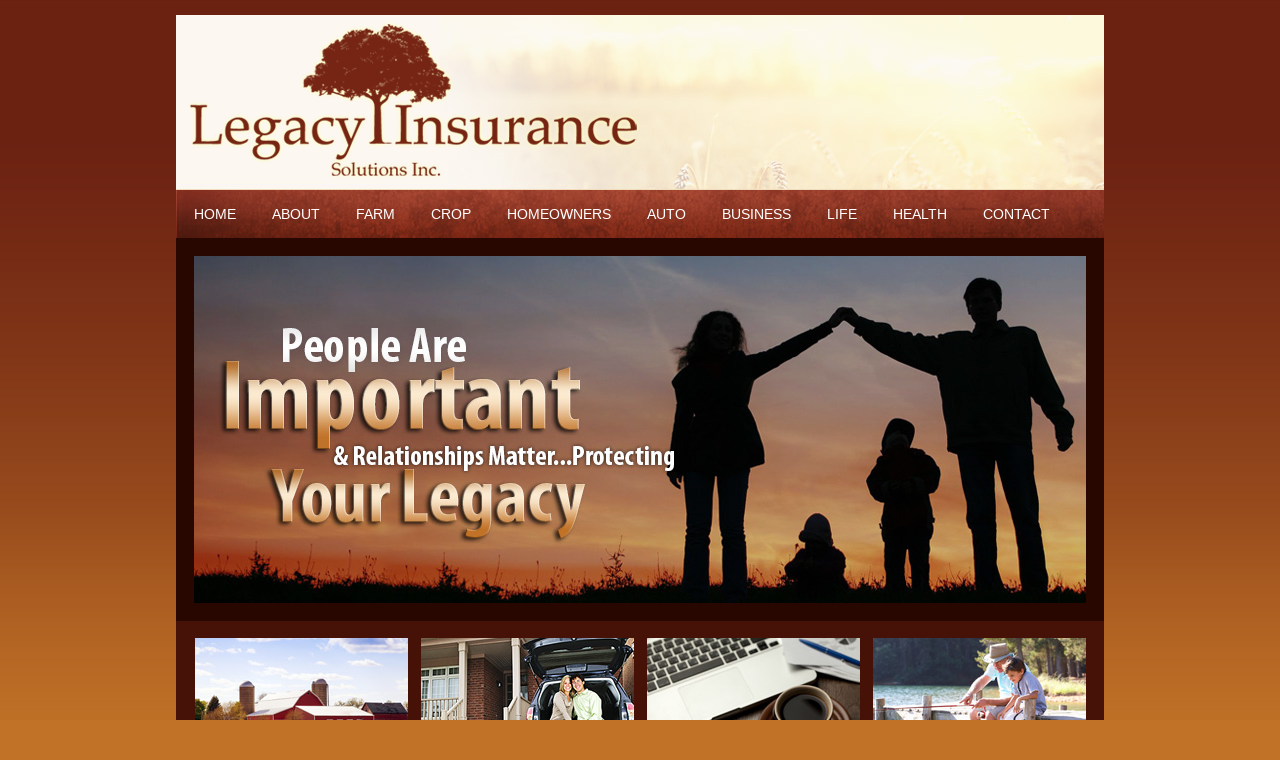

--- FILE ---
content_type: text/html; Charset=UTF-8
request_url: http://legacyinsurance.solutions/
body_size: 2970
content:
<!DOCTYPE html>
<html lang="en">
 <head>
<meta http-equiv="Content-Type" content="text/html; charset=UTF-8">
   <title>Legacy Insurance Solutions, Inc.</title>
   <meta name="description" content="Website for Legacy Insurance Solutions, Inc."> 
   <meta name="keywords" content="Legacy Insurance Solutions, Inc., Pocahontas, IA, Legacy, insurance, Iowa, Brian, Johnson, Crop, Farm, Auto, Car, Health, Life, Truck, business, home, homeowners, worker compensation, liability, long term care, motorcycle, motor home, cheap, inexpensive">
   <meta name="robots" content="index,follow">
   
   <meta property="og:title" content="Legacy Insurance Solutions, Inc." />
<meta property="og:description" content="Website for Legacy Insurance Solutions, Inc." />
<meta property="og:image" content="" />
<meta property="nm:nocache" mode="" />
<meta property="nm:cid" content="80570" />
<meta property="nm:sv" content="2021" />
<link rel="canonical" href="http://www.LegacyInsurance.Solutions/" />
<script src="/lib/frameworks/jquery/jquery-3.6.3.min.js"></script>
<script src="/lib/frameworks/jquery/jquery-migrate-1.4.1.min.js"></script>
<script src="/lib/frameworks/jquery/jquery-ui-1.13.2/jquery-ui.js"></script>
<link rel="stylesheet" href="/lib/frameworks/jquery/jquery-ui-1.13.2/jquery-ui.css" Type="text/css">
<script src="/lib/common/common.js"></script>
<link type="text/css" href="//files.stablerack.com/library/fontawesome/6/css/fontawesome.min.css" rel="Stylesheet" /><link type="text/css" href="//files.stablerack.com/library/fontawesome/6/css/all.min.css" rel="Stylesheet" /><link type="text/css" href="//files.stablerack.com/library/animate/animate.min.css" rel="Stylesheet" /><link rel="stylesheet" href="/lib/frameworks/bootstrap/css/fakebootstrap.css" Type="text/css">
<link rel="stylesheet" href="/lib/frameworks/bootstrap/css/bootstrap-theme.min.css" Type="text/css"><link rel="preconnect" href="https://fonts.googleapis.com"><link rel="preconnect" href="https://fonts.gstatic.com" crossorigin><link rel="stylesheet" href="/lib/common/struxr/struxr.css" Type="text/css">
<link rel="stylesheet" href="/lib/common/struxr/global.css" Type="text/css">
<link rel="stylesheet" href="/lib/common/struxr/blocks.css" Type="text/css">
<link rel="stylesheet" href="/systemstyles.css?fldTemplateID=14175" Type="text/css">
<script src="/lib/js/cms.js"></script>
<script src="/js/formvalidation.js?v2"></script>
<script src="/lib/js/core_kit.js"></script>
<script src="/lib/js/ui_kit.js"></script>

   
 </head>
 <body>

<div id="header"><a href="/"><img src="/images/TopLogo.png" width="455" height="160" alt="Legacy Insurance Solutions, Inc."></a></div>
<div id="topMenuDiv">
	<ul id="topMenu"><li id="litopMenu0" class="first"><a href="/" id="atopMenu0">Home</a></li><li id="litopMenu130662" class="options1"><a href="/About" id="atopMenu130662" onclick="" title="" style="">About</a></li><li id="litopMenu130663" class="option3"><a href="/Farm" id="atopMenu130663" onclick="" title="" style="">Farm</a></li><li id="litopMenu130664" class="option4"><a href="/Crop" id="atopMenu130664" onclick="" title="" style="">Crop</a></li><li id="litopMenu130665" class="option5"><a href="/Homeowners" id="atopMenu130665" onclick="" title="" style="">Homeowners</a></li><li id="litopMenu130666" class="option6"><a href="/Auto" id="atopMenu130666" onclick="" title="" style="">Auto</a></li><li id="litopMenu130667" class="option7"><a href="/Business" id="atopMenu130667" onclick="" title="" style="">Business</a></li><li id="litopMenu130668" class="option8"><a href="/Life" id="atopMenu130668" onclick="" title="" style="">Life</a></li><li id="litopMenu130669" class="option9"><a href="/Health" id="atopMenu130669" onclick="" title="" style="">Health</a></li><li id="litopMenu130670" class="last"><a href="/Contact" id="atopMenu130670" onclick="" title="" style="">Contact</a></li></ul><script>if (location.href.indexOf('/About') > 0) { $('#a130662').addClass('chosenOption'); };
if (location.href.indexOf('/Farm') > 0) { $('#a130663').addClass('chosenOption'); };
if (location.href.indexOf('/Crop') > 0) { $('#a130664').addClass('chosenOption'); };
if (location.href.indexOf('/Homeowners') > 0) { $('#a130665').addClass('chosenOption'); };
if (location.href.indexOf('/Auto') > 0) { $('#a130666').addClass('chosenOption'); };
if (location.href.indexOf('/Business') > 0) { $('#a130667').addClass('chosenOption'); };
if (location.href.indexOf('/Life') > 0) { $('#a130668').addClass('chosenOption'); };
if (location.href.indexOf('/Health') > 0) { $('#a130669').addClass('chosenOption'); };
if (location.href.indexOf('/Contact') > 0) { $('#a130670').addClass('chosenOption'); };
</script>
<div class="clear"></div>
</div>
<div id="topPOV"><img src="/images/TopPOV.jpg" width="892" height="347" alt="People are important & relationships matter... Protecting Your Legacy."></div>
<div id="directives">
	<a href="/Farm"><img src="/images/HP-Dir-FarmNCrop.jpg" width="213" height="142" alt="Farm & Crop"></a>
    <a href="/Homeowners"><img src="/images/HP-Dir-PersonalHomeNAutos.jpg" width="213" height="142" alt="Personal Home & Autos"></a>
    <a href="/Business"><img src="/images/HP-Dir-CommercialBusinessNAutos.jpg" width="213" height="142" alt="Commercial Business & Autos"></a>
    <a href="/Life"><img src="/images/HP-Dir-LifeNHealth.jpg" width="213" height="142" alt="Life & Health"></a>
<div class="clear"></div>
</div>
<div id="footerBar"><div id="footer">
	<div id="footer-col1">
    	<h1>Connect With Us</h1>
        <div id="socialDiv"><div class="socIcons"><a href="/Pledge-of-Performance" target="_blank"><img src="/images/SocIcon-TrustedChoice.png" width="66" height="66" alt="Trusted Choice"></a></div>
<div class="socIcons">
	<div><a href="#" target="_blank"><img src="/images/SocIcon-Facebook.png" width="32" height="31" alt="Facebook"></a></div>
	<div><a href="#" target="_blank"><img src="/images/SocIcon-LinkedIN.png" width="32" height="31" alt="LinkedIn"></a></div>
</div></div>
    </div>
    <div id="footer-col2">
    	<h1 style="text-align:center;">Get A Quote!</h1>
        <div style="text-align:center;">Protect Your Legacy</div>
        <div>&nbsp;</div>
        <script src="/apps/forms/default.js?v2"></script>
<form method="post" action="/apps/forms/formProcessor.asp" name="form6883" id="form6883" class="" onSubmit="return getProof('nspyr6883');" style="margin:0px;" role="form"><input type="hidden" name="formid" value="6883"><input type="hidden" name="nextpage" value="/Thank-You"><input type="hidden" name="pageid" value=""><input type="hidden" name="memberaction" value=""><input type="hidden" name="userid" value=""><input type="hidden" name="cid" value="80570"><input type="hidden" name="fid" value="6883"><input type="hidden" name="nspyr6883" id="nspyr6883" value=""><input type="hidden" name="referer" value="/Default.asp?"><input type="hidden" name="refererpage" value="/Default.asp"><input type="hidden" name="formpage" value="/Default.asp?"><div id="suForm">
		
        	<div><input type="text" name="R_name" placeholder="Name" /></div>
            <div><input type="text" name="R_email" placeholder="Email Address" /><input type="submit" name="submit1" value="Submit" /></div>
            <input type="hidden" name="registration" value="1" />
        </div></form><script>$('#form6883 input[type=submit]').prop('disabled', true);$('#form6883').on('click', function(){ $('#form6883 input[type=submit]').prop('disabled', false); });</script><script>
</script>

    </div>
    <div id="footer-col3"><h1>Contact Us</h1>

<div>&nbsp;</div>

<div>Legacy Insurance Solutions, Inc.</div>

<div>102 E Elm Ave Pocahontas, IA 50574</div>

<div>&nbsp;</div>

<div><strong>Phone:</strong> 712-335-3355</div>

<div><strong>Email:</strong> <a href="javascript:void(location.href='mailto:'+String.fromCharCode(105,110,102,111,64,76,101,103,97,99,121,73,110,115,117,114,97,110,99,101,46,83,111,108,117,116,105,111,110,115))">info@LegacyInsurance.Solutions</a></div>
</div>
    <div class="clear"></div>
  <div id="footerLink"><a href="Privacy-Statement">Privacy Statement</a></div>
<style>
  #footerLink{text-align:center; padding-top:35px;}
</style>
	<div class="footertext systemFooterInfo container-fluid"><div class="row"><div class="col-md-12">&copy; 2014 - 2025 Legacy Insurance Solutions, Inc. - All Rights Reserved. </div><div class="col-md-12"><a href="http://www.netministry.com/?affiliateid=2874" target="_TOP" class="footertext systemFooterInfo">Church Websites | Ministry Websites </a> by <a href="http://www.netministry.com/?affiliateid=2874" target="_TOP" class="footertext">NetMinistry</a><a href="http://www.netministry.com" class="footertext">.</a></div></div></div>
</div></div>
   
   
 </body>
</html>

--- FILE ---
content_type: text/css
request_url: http://legacyinsurance.solutions/systemstyles.css?fldTemplateID=14175
body_size: 7335
content:
:root {--ColorSiteBG: #c17227;--ColorNavigationBG: #6d2516;--ColorContentBG: #ffffff;--ColorOverlay1: #f6e0bc;--ColorOverlay2: #fbac4c;--ColorNavigationBorder: #280700;--ColorSiteText: #363636;--ColorLinkText: #762515;--ColorNavigationText: #ffffff;--ColorSectionHeaders: #762515;--ColorCopyright: #ffffff;--ColorSiteBorder: #000000;}html, body { position:relative; height:100%; }
BODY  { font-size:10pt; font-family:Arial,Helvetica,Verdanda; color:#363636;}
TD  { font-size:10pt; font-family:Arial,Helvetica,Verdanda; color:#363636;}
TH  { font-size:10pt; font-family:Arial,Helvetica,Verdanda; color:#363636; font-weight:bold;}
A,A:Visited,A:Active,A:Hover  { color:#762515; /*text-decoration:underline;*/}
A.navlinks3,A.navlinks3:Visited,A.navlinks3:Active { text-decoration:none;}
A.navlinks3:Hover { text-decoration:underline;}
A.navlinks4,A.navlinks4:Visited,A.navlinks4:Active { text-decoration:none;}
A.navlinks4:Hover { text-decoration:underline;}
.sectiontitle  { font-weight:bold; color:#762515;}
.sectiontitle2  { font-weight:bold; font-size:14pt; color:#762515;}
.greyout  { /*color:#999999;*/    opacity:0.5;}
.navlinks  { font-weight:bold; color:#ffffff;}
.navlinks2  { font-weight:bold; color:ffffff; font-size:10pt;}
.navlinks3  { font-weight:bold; color:ffffff; font-size:10pt; text-decoration:none;}
.navlinks4  { font-weight:bold; color:#ffffff; font-size:10pt; text-decoration:none;}
A.navlinks  { font-weight:bold; color:#ffffff;}
A.navlinks:visited  { font-weight:bold; color:#ffffff;}
A.navlinks:active  { font-weight:bold; color:#ffffff;}
A.navlinks:hover  { font-weight:bold; color:#ffffff;}
A.navlinks2:visited  { font-weight:bold; color:#ffffff;}
A.navlinks2:active  { font-weight:bold; color:#ffffff;}
A.navlinks2:hover  { font-weight:bold; color:#ffffff;}
A.navlinks3:visited  { font-weight:bold; color:#ffffff;}
A.navlinks3:active  { font-weight:bold; color:#ffffff;}
A.navlinks3:hover  { font-weight:bold; color:#ffffff;}
A.navlinks4:visited  { font-weight:bold; color:#ffffff;}
A.navlinks4:active  { font-weight:bold; color:#ffffff;}
A.navlinks4:hover  { font-weight:bold; color:#ffffff;}
.title  { font-size:14pt; font-weight:bold; color:#762515;}
 h1, h2, h3, h4, h5, h6, h7 { color:#762515; }
.bigboldblack  { font-size:12pt; font-weight:bold; color:#363636;}
.bigbold2  { font-size:12pt; font-weight:bold; color:#762515;}
.bigbold  { font-size:10pt; font-weight:bold; color:#762515;}
.revbigbold  { font-size:10pt; font-weight:bold; color:#ffffff;}
.smalltext  { font-size:10pt;}
.footertext  { font-weight:bold; font-size:8pt; color:#ffffff; margin-top:2em; text-align:center;}
A.footertext  { font-weight:bold; color:#ffffff;}
A.footertext:visited  { font-weight:bold; color:#ffffff;}
A.footertext:active  { font-weight:bold; color:#ffffff;}
A.footertext:hover  { font-weight:bold; color:#ffffff;}
.pages  { font-weight:bold; font-size:7pt; color:#f6e0bc;}
.sectionbullet  { font-weight:bold; color:#f6e0bc;}
.navcolorbuttons { font-size:8pt; border-left:1px solid #000; border-right:1px solid #000; border-top:1px solid #000; border-bottom:1px solid #000; background-color:#762515; color:#ffffff;}
.xml-icon {     padding:0px 3px 1px 3px;    margin:0;    text-align:center; font-family:Tahoma, Verdana, Arial, Helvetica, sans-serif; font-size:11px; font-weight:bold; color:#fff; background-color:#ff6600;    border:1px solid;    border-color:#ffc8a4 #3f1a01 #3f1a01 #ffc8a4;    cursor:pointer;}
.button-icon {     padding:0px 3px 1px 3px;    margin:0;    text-decoration:none; text-align:center; font-family:Tahoma, Verdana, Arial, Helvetica, sans-serif; font-size:11px;    font-weight:bold;    color:#fff;    background-color:#cccccc;    border:1px solid;    border-color:#ffc8a4 #3f1a01 #3f1a01 #ffc8a4;    cursor:pointer;}
/* ----------- Version Upgrade Styles ----------------------- */
/* TEXT STYLES */
.EmphasisText {    color:#762515;    font-weight:bold;}
.CaptionText {    color:#762515;    font-weight:bold;}
.ReverseText {    color:#ffffff;}
/* BOXES */
.ContainerBox {    border:1px solid #363636;     background-color:#f6e0bc;     overflow:auto;}
.ContainerBoxClear {    border:1px solid #363636;     overflow:auto;}
.ContainerContentBG {    border:1px solid #ffffff;     overflow:auto;}
.ContainerBoxReverse,A.ControlBoxReverse:Link,A.ControlBoxReverse:Visited,A.ControlBoxReverse:Active,A.ControlBoxReverse:Hover {    border:1px solid #000000;     background-color:#{#ColorColorSiteText};     color:#f6e0bc;    /*overflow:auto;*/}
.DataContainerBox {    border-top:1px solid #762515;}
/* SYSTEM BUTTONS */
.StoreButton,A.StoreButton,A.StoreButton:Active,A.StoreButton:Visited {    padding:5px;    color:#ffffff;    border:1px solid #ffffff;    background-color:#ffffff;     font-size:9pt;    font-family:Arial,Helvetica,verdana;    font-weight:bold;    text-decoration:none;}
.A.StoreButton:Hover {    background-color:#ffffff;    color:#ffffff;}
.RSSBUTTON,A.RSSBUTTON,A.RSSBUTTON:Link,A.RSSBUTTON:Active,A.RSSBUTTON:Visited {    display:inline-block;    color:#ffffff;    text-decoration:none;    font-size:8pt;    border:1px solid #ae6103;    padding:2px 3px;    font-weight:bold;    background-color:#ffa02d;    padding:3px 5px 3px 5px;    }
A.RSSBUTTON:Hover{    color:#ffffff;    background-color:#ae6103;}
.SystemButtonLink,A.SystemButtonLink:Link,A.SystemButtonLink:Active,A.SystemButtonLink:Visited {    display:inline-block;    text-decoration:none;    font-weight:bold;    padding:5px;    border:1px solid #000000;    background-color:#762515;    color:#f6e0bc;    width:auto;    font-size:7pt;    font-family:Verdana;}
A.SystemButtonLink:Hover {    background-color:#f6e0bc;    color:#762515;}
.SystemButtonLinkColor,A.SystemButtonLinkColor:Link,A.SystemButtonLinkColor:Active,A.SystemButtonLinkColor:Visited {    display:inline-block;    text-decoration:none;    font-weight:bold;    padding:5px;      border:1px solid #000000;    background-color:#762515;    color:#f6e0bc;     width:auto;    font-size:7pt;    font-family:Verdana;}
A.SystemButtonLinkColor:Hover {    background-color:#f6e0bc;    color:#762515;}
A.PageNumberBlock,A.PageNumberBlock:Link,A.PageNumberBlock:Active,A.PageNumberBlock:Visited {    border:1px solid #000000;    background-color:#f6e0bc;    color:#363636;    font-weight:bold;    text-decoration:none;    padding:2px;    margin:3px;    font-size:7pt;}
A.PageNumberBlock:Hover {    background-color:#f6e0bc;    color:#363636;}
A.PageNumberBlockSelected,A.PageNumberBlockSelected:Link,A.PageNumberBlockSelected:Active,A.PageNumberBlockSelected:Visited,A.PageNumberBlockSelected:Hover {    border:1px solid #000000;    background-color:#363636;    color:#f6e0bc;    font-weight:bold;   text-decoration:none;    padding:2px;    margin:3px;    font-size:7pt;}
/* CELLS AND BACKGROUNDS */
.CellColor1 {    background-color:#6d2516;}
.CellColor2 {    background-color:#ffffff;}
.CellColor3 {    background-color:#f6e0bc;}
.CellColor4 {    background-color:#fbac4c;}
.CellColor7 {    background-color:#762515;}
.CellColor9 {    background-color:#762515;}
/* FORM ELEMENTS */
input.SmallForm {    font-size:.8em;}
select.SmallForm {     font-size:.8em;}
textarea.SmallForm {     font-size:1em;}
input.SmallFormYellow {    font-size:.8em;    background-color:#feffcc;}
select.SmallFormYellow {     font-size:.8em;    background-color:#feffcc;}
input.LargeForm {    font-size:1.5em;}
select.LargeForm {    font-size:1.5em;}
textarea.LargeForm {    font-size:1.5em;}
.floatclear { display:block; height:0px; clear:both;}
.PNGFix {    behavior:url(/lib/css/iepngfix.htc);}
/* Version 5 Styles */
.divSiteLoader {    position:absolute;    top:0px;    bottom:0px;    left:0px;    right:0px;    z-index:9999;    font-size:48pt;    text-align:center;    color:#ffffff;    background-color:#000000;    opacity:0.5;}
a img {    border:0px;}
img {    /*max-width:100%;*/}
.divContentListBlock {    margin-bottom:1em;}
.divContentListBlock .title {    font-size:1em;    font-weight:bold;}
.textEmphasis {    color:#762515;}
.textSmaller {    font-size:0.9em;}
.textSmallest {    font-size:0.8em;}
.divSearchBar {    background-color:#f6e0bc;    color:#363636;    font-weight:bold;    padding:1.5em 2em 1em;}
.divClearLine {    clear:both;}
.divFloatLine {    float:left;    margin-right:2em;}
.aButton {    display:inline-block;    padding:5px 10px;    font-size:1.2em;    background-color:#762515;    color:#f6e0bc;    cursor:pointer;}
.formApp {    margin:0px;    padding:0px;}
.formApp .caption {    font-size:0.8em; opacity:0.75;}
.formApp .caption, .formApp .field {    margin-bottom:0.5em;}
.formApp .field input[type=text], .formApp .field input[type=password], .formApp .field select, .formApp .field textarea {    padding:5px;    }
.formApp .field input[type=submit], .formApp .field input[type=button] {    padding:5px 10px;}
.formApp .textarea textarea {    width:90%;    min-height:75px;}
.formApp .controls {    margin-top:1em;}
.formApp .controls input[type=submit], .formApp .controls input[type=button], .formAppButton {    padding:9px 18px;    border:0px;    background-color:#762515;    color:#ffffff;}
.formApp .controls input[type=submit]:hover, .formApp .controls input[type=button]:hover, .formAppButton:hover {    color:#ffffff;    background-color:#762515;}
.divBlogAuthorBox {    padding:15px;    margin:1em 0px;    background-color:#f6e0bc;}
.appButton, a.appButton, a.appButtonLarge {   background-image:none; text-shadow:none; border:0px; padding:0.5em 1em;    border:0px;    background-color:#762515;    color:#ffffff;    font-size:0.8em;    text-decoration:none;    display:inline-block;    cursor:pointer;    text-align:center;}
.appButton:hover, a.appButton:hover, a.appButtonLarge:hover,.appButton:active, a.appButton:active, a.appButtonLarge:active,.appButton:focus, a.appButton:focus, a.appButtonLarge:focus .btn.appButton:hover {    color:#ffffff;    background-color:#762515;}
a.appButtonLarge {    display:block;    padding:25px;    font-size:1.8em;    margin-bottom:0.5em;}
.btn.appButton, a.btn.appButton { padding:6px 12px; font-size:14px; }
a.appControl {    cursor:pointer;    text-decoration:none;}
.tableApp {    width:100%;    border:0px;    border-collapse: collapse;    border-collapse:separate;    border-spacing:1px;}
.tableApp th {    padding:8px;    text-align:left;    background-color:#762515;    color:#ffffff;    font-size:0.9em;    margin:1px;}
.tableApp td {    padding:8px;    background-color:#f6e0bc;    margin:1px;}
.divPrayerCounter {    display:inline-block;    font-size:10pt;}
.divShadeBox {    padding:15px;    background-color:#f6e0bc;}
.divDropdown ul {    margin:0px;    padding:0px;    list-style:none;    position:relative;    z-index:9999;}
.divDropdown ul li {    display:inline-block;    *display:inline;    position:relative;}
.divDropdown ul li a {    display:inline-block;    text-decoration:none;}
.divDropdown ul li ul {    display:none;    position:absolute;    top:100%;    left:0px;}
.divDropdown ul li:hover ul {    display:block;    color:#ffffff;}
.divDropdown ul li ul li {    position:relative;    width:100%;}
.divDropdown ul li ul li a {    width:100%;white-space:nowrap;}
.divDropdown ul li ul li ul, .divDropdown ul li:hover ul li ul {    display:none;    left:100%;    top:0px;}
.divDropdown ul li ul li:hover ul {    display:block;}
.divDropdown ul li ul li ul li ul, .divDropdown ul li:hover ul li ul li ul {    display:none;    left:100%;    top:0px;}
.divDropdown ul li ul li ul li:hover ul {    display:block;}
#TempTemplate .divDropdown ul li ul li a {    background-color:rgba(0,0,0,1);color:#ffffff; text-align:left;}
#TempTemplate .divDropdown ul li ul li a:hover {    background-color:rgba(50,50,50,1);color:#ffffff; text-align:left;}
.system-dropdown-menu ul {    margin:0px;    padding:0px;    list-style:none;    position:relative;    z-index:9999;}
.system-dropdown-menu ul li {    display:inline-block;    *display:inline;    position:relative;}
.system-dropdown-menu ul li a {    display:inline-block;    text-decoration:none;}
.system-dropdown-menu ul li ul {    display:none;    position:absolute;    top:100%;    left:0px;}
.system-dropdown-menu ul li:hover ul {    display:block;    color:#ffffff;}
.system-dropdown-menu ul li ul li {    position:relative;    width:100%;}
.system-dropdown-menu ul li ul li a {    width:100%;}
.system-dropdown-menu ul li ul li ul, .system-dropdown-menu ul li:hover ul li ul {    display:none;    left:100%;    top:0px;}
.system-dropdown-menu ul li ul li:hover ul {    display:block;}
.system-dropdown-menu ul li ul li ul li ul, .system-dropdown-menu ul li:hover ul li ul li ul {    display:none;    left:100%;    top:0px;}
.system-dropdown-menu ul li ul li ul li:hover ul {    display:block;}
.system-dropdown-menu ul li ul li ul li a { white-space:nowrap; text-align:left; padding:0.5em 1em; background-color:rgba(0,0,0,.75); color:#ffffff; }
.tableCalendar {    width:100%;    border-collapse:collapse;}
.tableCalendar th {    width:14.28%;    font-size:0.8em;    background-color:#762515;    color:#ffffff;    padding:5px;}
.tableCalendar td {    font-size:0.8em;    background-color:#ffffff;    margin:1px;    border:1px solid #f6e0bc;    min-height:90px;}
.tableCalendar td.past {    background-color:#f6e0bc;    color:#999999;}
.tableCalendar td.past a{    color:#999999;}
.tableCalendar td .monthDay {    text-align:right;    padding:5px;    background-color:#f6e0bc;    color:#762515;}
.tableCalendar .divCalendarMonthEntry {    padding:5px;}
.divCalendarOptionLinks {    font-size:0.9em;}
.divAppDirectorySummaryProfile { font-size:0.8em; }
.divAppDirectorySummaryProfile .profilePhoto {    float:left;    margin-right:25px;   margin-bottom:25px;}
.divAppDirectorySummaryProfile .profilePhoto a img {    border:0px;}
.divAppDirectorySummaryProfile .name{    font-weight:bold;    font-size:1.2em;}
.divAppDirectorySummaryProfile .name a {    text-decoration:none;}
.divAppDirectorySummaryProfile .name a:hover {    text-decoration:underline;}
.divAppDirectorySummaryProfile .jobTitle{    font-weight:bold;}
.divAppDirectorySummaryProfile .website{    font-weight:bold;}
.divAppDirectorySummaryProfile .email{   font-weight:bold;}
.divAppDirectorySummaryProfile .bioShort{    padding-right:25px;    margin-top:1em;    margin-bottom:1em;    font-size:0.9em;    overflow:hidden;}
.divAppDirectoryProfile {}
.divAppDirectoryProfile .profilePhoto{    float:right;    margin-left:25px;    margin-bottom:25px;}
.divAppDirectoryProfile h2.name {    margin:0px;}
.divAppDirectoryProfile .jobTitle {    font-weight:bold;    margin-bottom:1em;}
.divAppStorePages {    text-align:right;    font-size:14pt;}
.divAppStorePages .page {    display:inline-block;    padding:5px;}
.divAppStorePages .page:hover {}
.divAppStorePages .page a {    display:inline-block;}
.divBlogRollEntry {    margin-bottom:4em;}
.divBlogRollEntry h2 {    margin-bottom:0px;}
.divAppSubscriptions {    margin-bottom:1em;}
.divAppSubscriptions .name {    font-weight:bold;}
#divCollectionMessage {    position:absolute;    position:fixed;    top:0px;    bottom:0px;    left:0px;    right:0px;    background-image:url('/lib/common/images/collectionDivBG.png');    z-index:9998;}
#divCollectionMessageInner {    position:absolute;    top:0px;    left:0px;    width:800px;    height:600px;    background-color:#000000;    z-index:9999;    color:#ffffff;    padding:50px;    text-align:left;    font-size:12pt;    font-family:Arial,Helvetica,sans-serif;    line-height:normal;    overflow:auto;}
#divCollectionMessageInner h2 {    font-family:Arial,Helvetica,sans-serif;    color:#ff9999;    line-height:normal;}
#divCollectionMessageInner .buttonsProceed a {    display:inline-block;    padding:10px 20px;    background-color:#660000;    color:#ffffff;    text-decoration:none;}
#divCollectionMessageInner .buttonsProceed a:hover {    background-color:#330000;}
.divPost {    margin-bottom:1em;}
.divPost .image {    float:left;    margin:0px 10px 10px 0px;}
.divPost .image img {}
.divPost .postBody {    width:100%;}
.divPost .postTitle {    font-size:1.1em;    font-weight:bold;}
.divPost .post {    margin:0.25em 0px;}
.divPost .postDate {    color:#999999;    font-size:0.8em;}
.divSocialNetworkMessageBox {    margin-bottom:1em;    background-color:#f6e0bc;    padding:15px 30px 15px 15px;}
.divSocialNetworkToolbar {    background-color:#f6e0bc;    color:#ffffff;    margin-bottom:1em;    padding:15px;    position:relative;    white-space:nowrap;}
#divSocialNetworkSearchResults {    position:absolute;    height:250px;    bottom:-250px;    width:100%;    background-color:#762515;    left:0px;    z-index:999;    overflow:auto;    display:none;}
#divSocialNetworkSearchResultsClose {    position:absolute;    left:0px;right:0px;    bottom:-275px;    z-index:9999;    text-align:right;    display:none;}
.divSocialNetworkToolbar .profileButton, .divSocialNetworkToolbar .signInButton {    float:left;}
.divSocialNetworkToolbar .signOutButton {    float:right;}
.divSocialNetworkToolbar .searchArea {    padding:0px 115px 0px 200px;}
.divSocialNetworkToolbar .signInArea {    float:left;}
.divSocialNetworkToolbar .searchArea input[type=text] {}
.divSocialNetworkToolbar .signInArea input[type=text], .divSocialNetworkToolbar .signInArea input[type=password] {    border:1px solid color:#999999;    padding:5px;    margin-right:5px;    vertical-align:middle;}
.divSocialNetworkMessageBox .photoArea {    float:left;}
.divSocialNetworkMessageBox .messageArea {    padding-left:65px;}
.divSocialNetworkMessageBox .caption {    margin-bottom:0.25em;    font-size:0.8em;}
.divSocialNetworkMessageBox form input[type=text] {    margin-bottom:0.5em;}
.divSocialNetworkMessageBox form input[type=text], .divSocialNetworkMessageBox form input[type=password], .divSocialNetworkMessageBox form textarea {    border:1px solid #999999;    font-family:Arial,Helvetica,sans-serif;    padding:5px;}
.divAppRacesSponsorshipLevel {}
.divAppRacesSponsorshipLevel .title {    font-size:1.2em;}
.divAppRacesSponsorshipLevel .instructions {    font-size:0.8em;}
.divAppRacesSponsorshipLevel .choose {    font-weight:bold;    font-size:0.8em;}
.divAppRacesSponsorshipLevel .choose input[type=radio] {    vertical-align:middle;}
.divFormCaption {    font-size:0.8em;    margin-bottom:0.5em;}
.divFormField {    margin-bottom:0.5em;}
.divFormField input[type=text], .divFormField input[type=password], .divFormField select, .divFormField textarea {    padding:5px;}
.divFormField textarea {    width:90%;}
.divFormField input[type=submit], .divFormField input[type=button] {    padding:10px 20px;}
.appLaunchButton {    padding:10px 20px;}
fieldset {    padding:25px;    margin-bottom:1em;}
fieldset legend {    font-weight:bold;    color:#999999;}
.requiredField:after {    content: ' *';    color:#762515;}
.divParallax {  background-attachment: fixed;  background-position: center center;  background-size: cover;}
.divTopBottomDivider {    padding:1em 0px;    margin:1em 0px;    border-top:1px solid #f6e0bc;    border-bottom:1px solid #f6e0bc;}
.full-width { width: 100vw; position: relative; left: 50%; right: 50%; margin-left: -50vw; margin-right: -50vw; }
.fb_iframe_widget iframe {  width:100%;}
@media print {    .noprint {        display:none;    }}
@media screen and (max-width:420px) { .img-responsive { max-width:100% !important;} }
@media only screen and (max-width: 767px) { .divBlogAuthorBox h3 { text-align:center; } .divBlogAuthorBox img { margin:0px auto; } }
.flex-row {    display: flex;    flex-wrap: wrap;}
.flex-row > [class*='col-'] {    display: flex;    flex-direction: column;}
.flex-row.row:after, .flex-row.row:before {    display: flex;}
#divSiteModal {    position:fixed;     z-index:999;     top:0px;     bottom:0px;     left:0px;     right: 0px;     background-color:rgba(255,255,255,.95);     padding:2em;     display:none;    overflow:auto;}
#divSiteModalClose {    position:absolute;    right:15px;    top:15px;}
.wireframe-preview {    padding:2em 0px;    background-color:rgba(0,0,0,.10);    text-align:center;    color:rgba(0,0,0,.25);    font-size:0.8em;}
form.system-niceform  { padding:2em;border:1px solid rgba(0,0,0,.10);background-color:rgba(0,0,0,.05); } form.system-niceform label { opacity:0.75; font-size:0.8em; } form.system-niceform .btn { background-image:none; text-shadow:none; border:0px; } 
a.btn-primary, a.btn-success, a.btn-info, a.btn-warning, a.btn-danger { color:#ffffff; }
.system-content-box { padding:2em;background-color:rgba(0,0,0,.05);margin-bottom:1em; }.system-content-box h3 { margin-top:0px; font-weight:bold; }img.system-spot-image, .system-spot-image img { border:1px solid rgba(0,0,0,.15); padding:2px; }.center-popup-content { height: 100%; width: 100%; max-width: 600px; max-height: 600px; position: absolute; left: 50%; top: 50%; transform: translate(-50%, -50%); background-color:#ffffff; padding:2em; overflow:auto; }.center-popup-content .close-button { position:fixed; right:1em; top:1em; cursor:pointer;font-size:1.5em; }.center-popup-content .content {  }.center-popup-wrapper { width: 100%; height: 100%; position: fixed; top: 0px; left: 0px; z-index: 99999; background: rgba(0, 0, 0, 0.9); display: flex; overflow: auto; flex-direction: column; opacity: 1; -webkit-backdrop-filter: blur(5px); backdrop-filter: blur(5px); visibility:hidden; }figure.auto-caption { margin-bottom:2em !important; width:100% !important; }figure.auto-caption figcaption { display:block;font-size:0.6em; text-align:center; padding:0.5em; color: rgba(150,150,150, 1); background-color:rgba(0,0,0,.05); }figure.auto-caption figcaption a { color: rgba(150,150,150, 1) !important; text-decoration:none; }.btn, .btn-primary, btn-success, .btn-danger, .btn-warning, .btn-info { background-image:none;text-shadow:none;border:0; }.btn-site, a.btn-site  { background-color:var(--ColorSectionHeaders);color:var(--ColorContentBG); }.btn-site:hover, a.btn-site:hover  { background-color:var(--ColorLinkText);color:var(--ColorContentBG); }.growEffect {  transition: all 0.25s ease; }.growEffect:hover {  -webkit-transform:scale(1.05); transform:scale(1.05); transition: all 0.25s ease; }.placeholder-16-9 { --w: 16; --h: 9; width:100%;aspect-ratio: var(--w) / var(--h); background-color:rgba(0,0,0,.25); } .placeholder-9-16 { --w: 9; --h: 16;width:100%;aspect-ratio: var(--w) / var(--h); background-color:rgba(0,0,0,.25);} .placeholder-1-1 { --w: 1; --h: 1;width:100%;aspect-ratio: var(--w) / var(--h); background-color:rgba(0,0,0,.25);} .placeholder-crop { --fx: 50%; --fy: 50%; width: 100%; aspect-ratio: var(--w) / var(--h); position: relative; overflow: hidden; display: block; } .placeholder-crop > img { width: 100% !important; height: 100% !important; object-fit: cover; object-position: var(--fx) var(--fy); display: block; }


/* Custom CSS from Template ID #14175 */

@charset "utf-8";
/* CSS Document */

body {
background-color:#c17227;
background-image:url(/images/MainBodyBG.jpg);
background-position:left top;
background-repeat:repeat-x;
background-attachment:fixed;
margin:0;
padding:15px 0 0;
font-family:Arial, "Arial Narrow", Tahoma;
font-size:12px;
line-height:1.4em;
color:#363636;
}
img { border:none; }
.clear { clear:both; }
a { color:#762515; }
a:hover { color:#c37428; }
h1 {
color:#762515;
font-size:25px;
margin-top:0;
line-height:1em;
}

/* ====== HEADER STYLES ====== */
#header {
width:908px;
height:170px;
padding:5px 10px 0;
margin:0 auto;
background-image:url(/images/Header.jpg);
background-position:left top;
background-repeat:no-repeat;
}

/* ====== TOP MENU STYLES ====== */
#topMenuDiv {
width:928px;
height:48px;
margin:0 auto;
background-image:url(/images/TopMenuBG.jpg);
background-position:left top;
background-repeat:no-repeat;
}
#topMenu {
list-style:none;
margin:0;
padding:0;
position:relative;
font-size:14px;
line-height:1em;
text-transform:uppercase;
color:#fff;
}
#topMenu li {
display:inline-block;
*display:inline;
line-height:1em;
position:relative;
}
#topMenu li a {
display:inline-block;
color:#fff;
padding:17px 18px;
text-decoration:none;
}
#topMenu li a:hover {
background-image:url(/images/TopMenuBG-ALT.jpg);
background-position:left top;
background-repeat:repeat-x;
color:#000;
}

/* ====== MAIN BODY STYLES ====== */
#mainBodyDiv {
width:828px;
padding:50px;
margin:0 auto;
background-color:#fff;
}

/* ====== HOMEPAGE STYLES ====== */
#topPOV {
width:892px;
height:347px;
margin:0 auto;
border:18px solid #280700;
}
#directives {
width:928px;
padding:12px 0;
margin:0 auto;
text-align:center;
background-color:#461207;
line-height:1em; 
}
#directives img { display:inline-block;margin:5px; }

/* ====== FOOTER STYLES ====== */
#footerBar {
width:100%;
margin:25px 0 0;
background-color:#2a334f;
border-top:1px solid #fff;
box-shadow:#8a511c 0 -5px 5px;
}
#footer {
width:928px;
margin:0 auto;
padding:25px 0;
color:#fff;
font-size:14px;
line-height:1.4em;
}
#footer h1 { color:#fff;margin:0; }
#footer a { color:#fff;text-decoration:none; }
#footer a:hover { color:#d89515; }
#footer-col1 { width:200px;float:left; }
#socialDiv { text-align:center;margin:15px 0 0; }
.socIcons { display:inline-block;vertical-align:top; }
#footer-col2 {
width:260px;
float:left;
margin:0 51px;
padding:0 51px;
border-left:1px solid #fff;
border-right:1px solid #fff;
}
#suForm div { margin:5px 0; }
#suForm input[type="text"] {
display:inline-block;
width:180px;
padding:5px;
border:none;
line-height:1em;
}
#suForm input[type="submit"] {
display:inline-block;
padding:5px 10px;
background-color:#d89515;
color:#fff;
border:none;
border-radius:7px;
line-height:1em;
margin-left:5px;
font-size:13px;
}
#suForm input[type="submit"]:hover { background-color:#dbe0ee;color:#000; }
#footer-col3 { width:260px;float:left;text-align:right; }
.footertext {
text-align:center;
font-size:11px;
line-height:1.3em;
color:#fff;
padding:5px 0 0;
margin:0;
}
.footertext a { color:#fff;padding:0;text-decoration:none; }
.footertext a:hover { color:#fff;text-decoration:underline; }


--- FILE ---
content_type: application/javascript
request_url: http://legacyinsurance.solutions/apps/forms/default.js?v2
body_size: 992
content:
// Global Variables

var ajax_controller_forms = '/apps/forms/default_ajax.asp';

// ------------------------------------------------------------------------------

function getProof(vName) {
    vFormID = vName.replace('nspyr', '');
    if ($('#form' + vFormID + ' input[name=R_fldFormValidation]')[0] == undefined) {
        $.get(ajax_controller_forms, { callMethod: 'getFormValidation', fldFormID: vFormID }, function (vResponse) {
            arrResponse = vResponse.split('||');
            $('#form' + vFormID).append(arrResponse[1]);
            if (arrResponse[0] == '1') {
                $("html, body").animate({ scrollTop: $('#divHumanTouch').offset().top }, 500);
            } else {
                $('#form' + vFormID).submit();
            }
        });
    } else {
        v_callmethod = 'getProof';
        strURL = ajax_controller_forms + '?' + 'callmethod=' + v_callmethod
        strURL = strURL + '&name=' + escape(vName);
        //alert(strURL);
        $('input[type=button]').attr('disabled', true);
        $('input[type=submit]').attr('disabled', true);
        PassAjaxResponseToFunction(strURL, 'getProof_return', 'null');
    }
    return false;
}

function getProof_return(str_response) {
	//alert('Response: ' + str_response);  
	arr_response = str_response.split('||');
	if ( arr_response[0] == '1') {
	    document.getElementById(arr_response[2]).value = arr_response[1];
	    if (checkrequired(document.getElementById(arr_response[3]), arr_response[4]) == true) {
	        if (document.getElementById(arr_response[3]).signin && document.getElementById(arr_response[3]).signin.type) {
	            var input = document.createElement("input");
	            input.name = 'signin';
	            input.type = 'hidden';
	            input.value = document.getElementById(arr_response[3]).signin.value;
	            document.getElementById(arr_response[3]).appendChild(input); 
	        }
	        if (document.getElementById(arr_response[3]).registration && document.getElementById(arr_response[3]).registration.type) {
	            var input = document.createElement("input");
	            input.name = 'registration';
	            input.type = 'hidden';
	            input.value = document.getElementById(arr_response[3]).registration.value;
	            document.getElementById(arr_response[3]).appendChild(input); 
	        }
	        document.getElementById(arr_response[3]).submit();
	    }
	} else {
	    $('input[type=button]').attr('disabled', false);
	    $('input[type=submit]').attr('disabled', false);
	    alert(arr_response[1]);
		return false;
	}
}

